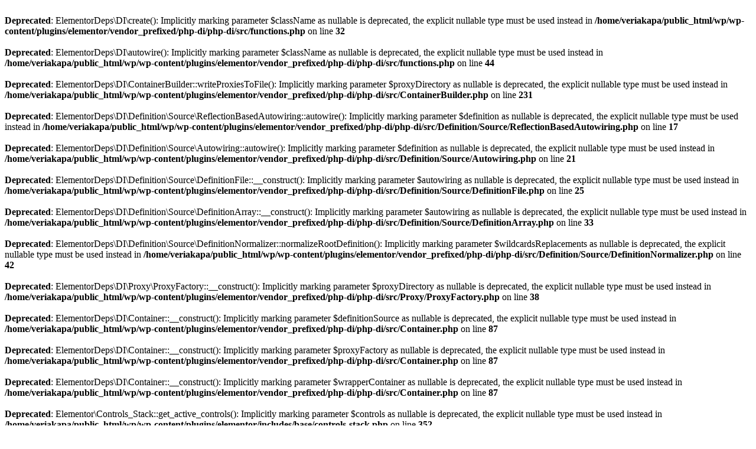

--- FILE ---
content_type: text/html; charset=UTF-8
request_url: https://veriakapa.gr/?p=13039
body_size: 9613
content:
<br />
<b>Deprecated</b>:  ElementorDeps\DI\create(): Implicitly marking parameter $className as nullable is deprecated, the explicit nullable type must be used instead in <b>/home/veriakapa/public_html/wp/wp-content/plugins/elementor/vendor_prefixed/php-di/php-di/src/functions.php</b> on line <b>32</b><br />
<br />
<b>Deprecated</b>:  ElementorDeps\DI\autowire(): Implicitly marking parameter $className as nullable is deprecated, the explicit nullable type must be used instead in <b>/home/veriakapa/public_html/wp/wp-content/plugins/elementor/vendor_prefixed/php-di/php-di/src/functions.php</b> on line <b>44</b><br />
<br />
<b>Deprecated</b>:  ElementorDeps\DI\ContainerBuilder::writeProxiesToFile(): Implicitly marking parameter $proxyDirectory as nullable is deprecated, the explicit nullable type must be used instead in <b>/home/veriakapa/public_html/wp/wp-content/plugins/elementor/vendor_prefixed/php-di/php-di/src/ContainerBuilder.php</b> on line <b>231</b><br />
<br />
<b>Deprecated</b>:  ElementorDeps\DI\Definition\Source\ReflectionBasedAutowiring::autowire(): Implicitly marking parameter $definition as nullable is deprecated, the explicit nullable type must be used instead in <b>/home/veriakapa/public_html/wp/wp-content/plugins/elementor/vendor_prefixed/php-di/php-di/src/Definition/Source/ReflectionBasedAutowiring.php</b> on line <b>17</b><br />
<br />
<b>Deprecated</b>:  ElementorDeps\DI\Definition\Source\Autowiring::autowire(): Implicitly marking parameter $definition as nullable is deprecated, the explicit nullable type must be used instead in <b>/home/veriakapa/public_html/wp/wp-content/plugins/elementor/vendor_prefixed/php-di/php-di/src/Definition/Source/Autowiring.php</b> on line <b>21</b><br />
<br />
<b>Deprecated</b>:  ElementorDeps\DI\Definition\Source\DefinitionFile::__construct(): Implicitly marking parameter $autowiring as nullable is deprecated, the explicit nullable type must be used instead in <b>/home/veriakapa/public_html/wp/wp-content/plugins/elementor/vendor_prefixed/php-di/php-di/src/Definition/Source/DefinitionFile.php</b> on line <b>25</b><br />
<br />
<b>Deprecated</b>:  ElementorDeps\DI\Definition\Source\DefinitionArray::__construct(): Implicitly marking parameter $autowiring as nullable is deprecated, the explicit nullable type must be used instead in <b>/home/veriakapa/public_html/wp/wp-content/plugins/elementor/vendor_prefixed/php-di/php-di/src/Definition/Source/DefinitionArray.php</b> on line <b>33</b><br />
<br />
<b>Deprecated</b>:  ElementorDeps\DI\Definition\Source\DefinitionNormalizer::normalizeRootDefinition(): Implicitly marking parameter $wildcardsReplacements as nullable is deprecated, the explicit nullable type must be used instead in <b>/home/veriakapa/public_html/wp/wp-content/plugins/elementor/vendor_prefixed/php-di/php-di/src/Definition/Source/DefinitionNormalizer.php</b> on line <b>42</b><br />
<br />
<b>Deprecated</b>:  ElementorDeps\DI\Proxy\ProxyFactory::__construct(): Implicitly marking parameter $proxyDirectory as nullable is deprecated, the explicit nullable type must be used instead in <b>/home/veriakapa/public_html/wp/wp-content/plugins/elementor/vendor_prefixed/php-di/php-di/src/Proxy/ProxyFactory.php</b> on line <b>38</b><br />
<br />
<b>Deprecated</b>:  ElementorDeps\DI\Container::__construct(): Implicitly marking parameter $definitionSource as nullable is deprecated, the explicit nullable type must be used instead in <b>/home/veriakapa/public_html/wp/wp-content/plugins/elementor/vendor_prefixed/php-di/php-di/src/Container.php</b> on line <b>87</b><br />
<br />
<b>Deprecated</b>:  ElementorDeps\DI\Container::__construct(): Implicitly marking parameter $proxyFactory as nullable is deprecated, the explicit nullable type must be used instead in <b>/home/veriakapa/public_html/wp/wp-content/plugins/elementor/vendor_prefixed/php-di/php-di/src/Container.php</b> on line <b>87</b><br />
<br />
<b>Deprecated</b>:  ElementorDeps\DI\Container::__construct(): Implicitly marking parameter $wrapperContainer as nullable is deprecated, the explicit nullable type must be used instead in <b>/home/veriakapa/public_html/wp/wp-content/plugins/elementor/vendor_prefixed/php-di/php-di/src/Container.php</b> on line <b>87</b><br />
<br />
<b>Deprecated</b>:  Elementor\Controls_Stack::get_active_controls(): Implicitly marking parameter $controls as nullable is deprecated, the explicit nullable type must be used instead in <b>/home/veriakapa/public_html/wp/wp-content/plugins/elementor/includes/base/controls-stack.php</b> on line <b>352</b><br />
<br />
<b>Deprecated</b>:  Elementor\Controls_Stack::get_active_controls(): Implicitly marking parameter $settings as nullable is deprecated, the explicit nullable type must be used instead in <b>/home/veriakapa/public_html/wp/wp-content/plugins/elementor/includes/base/controls-stack.php</b> on line <b>352</b><br />
<br />
<b>Deprecated</b>:  Elementor\Controls_Stack::get_style_controls(): Implicitly marking parameter $controls as nullable is deprecated, the explicit nullable type must be used instead in <b>/home/veriakapa/public_html/wp/wp-content/plugins/elementor/includes/base/controls-stack.php</b> on line <b>799</b><br />
<br />
<b>Deprecated</b>:  Elementor\Controls_Stack::get_style_controls(): Implicitly marking parameter $settings as nullable is deprecated, the explicit nullable type must be used instead in <b>/home/veriakapa/public_html/wp/wp-content/plugins/elementor/includes/base/controls-stack.php</b> on line <b>799</b><br />
<br />
<b>Deprecated</b>:  Elementor\Elements_Manager::create_element_instance(): Implicitly marking parameter $element_type as nullable is deprecated, the explicit nullable type must be used instead in <b>/home/veriakapa/public_html/wp/wp-content/plugins/elementor/includes/managers/elements.php</b> on line <b>70</b><br />
<br />
<b>Deprecated</b>:  Elementor\Element_Base::__construct(): Implicitly marking parameter $args as nullable is deprecated, the explicit nullable type must be used instead in <b>/home/veriakapa/public_html/wp/wp-content/plugins/elementor/includes/base/element-base.php</b> on line <b>1569</b><br />
<br />
<b>Deprecated</b>:  Elementor\Repeater::__construct(): Implicitly marking parameter $args as nullable is deprecated, the explicit nullable type must be used instead in <b>/home/veriakapa/public_html/wp/wp-content/plugins/elementor/includes/elements/repeater.php</b> on line <b>49</b><br />
<br />
<b>Deprecated</b>:  Elementor\Core\Utils\Collection::filter(): Implicitly marking parameter $callback as nullable is deprecated, the explicit nullable type must be used instead in <b>/home/veriakapa/public_html/wp/wp-content/plugins/elementor/core/utils/collection.php</b> on line <b>43</b><br />
<br />
<b>Deprecated</b>:  ElementorDeps\DI\Definition\ObjectDefinition::__construct(): Implicitly marking parameter $className as nullable is deprecated, the explicit nullable type must be used instead in <b>/home/veriakapa/public_html/wp/wp-content/plugins/elementor/vendor_prefixed/php-di/php-di/src/Definition/ObjectDefinition.php</b> on line <b>62</b><br />
<br />
<b>Deprecated</b>:  ElementorDeps\DI\Definition\ObjectDefinition::setClassName(): Implicitly marking parameter $className as nullable is deprecated, the explicit nullable type must be used instead in <b>/home/veriakapa/public_html/wp/wp-content/plugins/elementor/vendor_prefixed/php-di/php-di/src/Definition/ObjectDefinition.php</b> on line <b>75</b><br />
<br />
<b>Deprecated</b>:  ElementorDeps\DI\Definition\ObjectDefinition::setLazy(): Implicitly marking parameter $lazy as nullable is deprecated, the explicit nullable type must be used instead in <b>/home/veriakapa/public_html/wp/wp-content/plugins/elementor/vendor_prefixed/php-di/php-di/src/Definition/ObjectDefinition.php</b> on line <b>158</b><br />
<br />
<b>Deprecated</b>:  ElementorDeps\DI\Definition\Resolver\ObjectCreator::setPrivatePropertyValue(): Implicitly marking parameter $className as nullable is deprecated, the explicit nullable type must be used instead in <b>/home/veriakapa/public_html/wp/wp-content/plugins/elementor/vendor_prefixed/php-di/php-di/src/Definition/Resolver/ObjectCreator.php</b> on line <b>158</b><br />
<br />
<b>Deprecated</b>:  ElementorDeps\DI\Definition\Resolver\ParameterResolver::resolveParameters(): Implicitly marking parameter $definition as nullable is deprecated, the explicit nullable type must be used instead in <b>/home/veriakapa/public_html/wp/wp-content/plugins/elementor/vendor_prefixed/php-di/php-di/src/Definition/Resolver/ParameterResolver.php</b> on line <b>34</b><br />
<br />
<b>Deprecated</b>:  ElementorDeps\DI\Definition\Resolver\ParameterResolver::resolveParameters(): Implicitly marking parameter $method as nullable is deprecated, the explicit nullable type must be used instead in <b>/home/veriakapa/public_html/wp/wp-content/plugins/elementor/vendor_prefixed/php-di/php-di/src/Definition/Resolver/ParameterResolver.php</b> on line <b>34</b><br />
<br />
<b>Warning</b>:  Cannot modify header information - headers already sent by (output started at /home/veriakapa/public_html/wp/wp-content/plugins/elementor/vendor_prefixed/php-di/php-di/src/functions.php:32) in <b>/home/veriakapa/public_html/wp/wp-includes/pluggable.php</b> on line <b>1435</b><br />
<br />
<b>Warning</b>:  Cannot modify header information - headers already sent by (output started at /home/veriakapa/public_html/wp/wp-content/plugins/elementor/vendor_prefixed/php-di/php-di/src/functions.php:32) in <b>/home/veriakapa/public_html/wp/wp-includes/pluggable.php</b> on line <b>1438</b><br />
